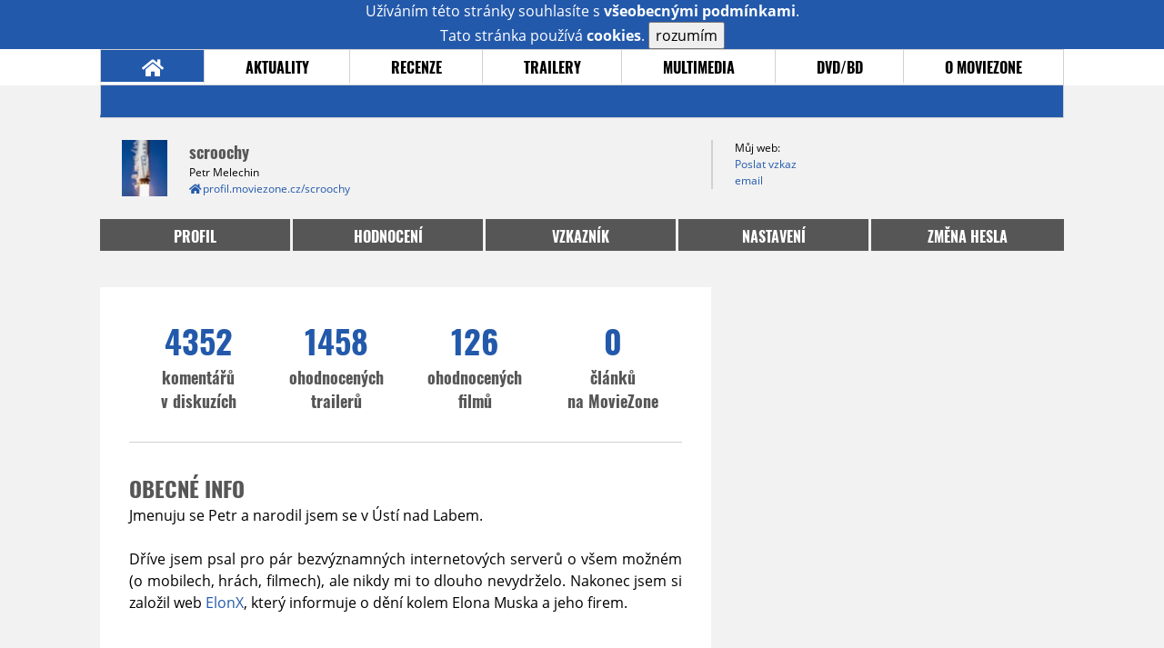

--- FILE ---
content_type: text/html; charset=utf-8
request_url: https://www.google.com/recaptcha/api2/anchor?ar=1&k=6LeTTg0UAAAAAD2KhSyAiHV97XbNn1Y36jgwipKG&co=aHR0cHM6Ly9wcm9maWwubW92aWV6b25lLmN6OjQ0Mw..&hl=en&v=PoyoqOPhxBO7pBk68S4YbpHZ&size=normal&anchor-ms=20000&execute-ms=30000&cb=w4s8en9klbr9
body_size: 49438
content:
<!DOCTYPE HTML><html dir="ltr" lang="en"><head><meta http-equiv="Content-Type" content="text/html; charset=UTF-8">
<meta http-equiv="X-UA-Compatible" content="IE=edge">
<title>reCAPTCHA</title>
<style type="text/css">
/* cyrillic-ext */
@font-face {
  font-family: 'Roboto';
  font-style: normal;
  font-weight: 400;
  font-stretch: 100%;
  src: url(//fonts.gstatic.com/s/roboto/v48/KFO7CnqEu92Fr1ME7kSn66aGLdTylUAMa3GUBHMdazTgWw.woff2) format('woff2');
  unicode-range: U+0460-052F, U+1C80-1C8A, U+20B4, U+2DE0-2DFF, U+A640-A69F, U+FE2E-FE2F;
}
/* cyrillic */
@font-face {
  font-family: 'Roboto';
  font-style: normal;
  font-weight: 400;
  font-stretch: 100%;
  src: url(//fonts.gstatic.com/s/roboto/v48/KFO7CnqEu92Fr1ME7kSn66aGLdTylUAMa3iUBHMdazTgWw.woff2) format('woff2');
  unicode-range: U+0301, U+0400-045F, U+0490-0491, U+04B0-04B1, U+2116;
}
/* greek-ext */
@font-face {
  font-family: 'Roboto';
  font-style: normal;
  font-weight: 400;
  font-stretch: 100%;
  src: url(//fonts.gstatic.com/s/roboto/v48/KFO7CnqEu92Fr1ME7kSn66aGLdTylUAMa3CUBHMdazTgWw.woff2) format('woff2');
  unicode-range: U+1F00-1FFF;
}
/* greek */
@font-face {
  font-family: 'Roboto';
  font-style: normal;
  font-weight: 400;
  font-stretch: 100%;
  src: url(//fonts.gstatic.com/s/roboto/v48/KFO7CnqEu92Fr1ME7kSn66aGLdTylUAMa3-UBHMdazTgWw.woff2) format('woff2');
  unicode-range: U+0370-0377, U+037A-037F, U+0384-038A, U+038C, U+038E-03A1, U+03A3-03FF;
}
/* math */
@font-face {
  font-family: 'Roboto';
  font-style: normal;
  font-weight: 400;
  font-stretch: 100%;
  src: url(//fonts.gstatic.com/s/roboto/v48/KFO7CnqEu92Fr1ME7kSn66aGLdTylUAMawCUBHMdazTgWw.woff2) format('woff2');
  unicode-range: U+0302-0303, U+0305, U+0307-0308, U+0310, U+0312, U+0315, U+031A, U+0326-0327, U+032C, U+032F-0330, U+0332-0333, U+0338, U+033A, U+0346, U+034D, U+0391-03A1, U+03A3-03A9, U+03B1-03C9, U+03D1, U+03D5-03D6, U+03F0-03F1, U+03F4-03F5, U+2016-2017, U+2034-2038, U+203C, U+2040, U+2043, U+2047, U+2050, U+2057, U+205F, U+2070-2071, U+2074-208E, U+2090-209C, U+20D0-20DC, U+20E1, U+20E5-20EF, U+2100-2112, U+2114-2115, U+2117-2121, U+2123-214F, U+2190, U+2192, U+2194-21AE, U+21B0-21E5, U+21F1-21F2, U+21F4-2211, U+2213-2214, U+2216-22FF, U+2308-230B, U+2310, U+2319, U+231C-2321, U+2336-237A, U+237C, U+2395, U+239B-23B7, U+23D0, U+23DC-23E1, U+2474-2475, U+25AF, U+25B3, U+25B7, U+25BD, U+25C1, U+25CA, U+25CC, U+25FB, U+266D-266F, U+27C0-27FF, U+2900-2AFF, U+2B0E-2B11, U+2B30-2B4C, U+2BFE, U+3030, U+FF5B, U+FF5D, U+1D400-1D7FF, U+1EE00-1EEFF;
}
/* symbols */
@font-face {
  font-family: 'Roboto';
  font-style: normal;
  font-weight: 400;
  font-stretch: 100%;
  src: url(//fonts.gstatic.com/s/roboto/v48/KFO7CnqEu92Fr1ME7kSn66aGLdTylUAMaxKUBHMdazTgWw.woff2) format('woff2');
  unicode-range: U+0001-000C, U+000E-001F, U+007F-009F, U+20DD-20E0, U+20E2-20E4, U+2150-218F, U+2190, U+2192, U+2194-2199, U+21AF, U+21E6-21F0, U+21F3, U+2218-2219, U+2299, U+22C4-22C6, U+2300-243F, U+2440-244A, U+2460-24FF, U+25A0-27BF, U+2800-28FF, U+2921-2922, U+2981, U+29BF, U+29EB, U+2B00-2BFF, U+4DC0-4DFF, U+FFF9-FFFB, U+10140-1018E, U+10190-1019C, U+101A0, U+101D0-101FD, U+102E0-102FB, U+10E60-10E7E, U+1D2C0-1D2D3, U+1D2E0-1D37F, U+1F000-1F0FF, U+1F100-1F1AD, U+1F1E6-1F1FF, U+1F30D-1F30F, U+1F315, U+1F31C, U+1F31E, U+1F320-1F32C, U+1F336, U+1F378, U+1F37D, U+1F382, U+1F393-1F39F, U+1F3A7-1F3A8, U+1F3AC-1F3AF, U+1F3C2, U+1F3C4-1F3C6, U+1F3CA-1F3CE, U+1F3D4-1F3E0, U+1F3ED, U+1F3F1-1F3F3, U+1F3F5-1F3F7, U+1F408, U+1F415, U+1F41F, U+1F426, U+1F43F, U+1F441-1F442, U+1F444, U+1F446-1F449, U+1F44C-1F44E, U+1F453, U+1F46A, U+1F47D, U+1F4A3, U+1F4B0, U+1F4B3, U+1F4B9, U+1F4BB, U+1F4BF, U+1F4C8-1F4CB, U+1F4D6, U+1F4DA, U+1F4DF, U+1F4E3-1F4E6, U+1F4EA-1F4ED, U+1F4F7, U+1F4F9-1F4FB, U+1F4FD-1F4FE, U+1F503, U+1F507-1F50B, U+1F50D, U+1F512-1F513, U+1F53E-1F54A, U+1F54F-1F5FA, U+1F610, U+1F650-1F67F, U+1F687, U+1F68D, U+1F691, U+1F694, U+1F698, U+1F6AD, U+1F6B2, U+1F6B9-1F6BA, U+1F6BC, U+1F6C6-1F6CF, U+1F6D3-1F6D7, U+1F6E0-1F6EA, U+1F6F0-1F6F3, U+1F6F7-1F6FC, U+1F700-1F7FF, U+1F800-1F80B, U+1F810-1F847, U+1F850-1F859, U+1F860-1F887, U+1F890-1F8AD, U+1F8B0-1F8BB, U+1F8C0-1F8C1, U+1F900-1F90B, U+1F93B, U+1F946, U+1F984, U+1F996, U+1F9E9, U+1FA00-1FA6F, U+1FA70-1FA7C, U+1FA80-1FA89, U+1FA8F-1FAC6, U+1FACE-1FADC, U+1FADF-1FAE9, U+1FAF0-1FAF8, U+1FB00-1FBFF;
}
/* vietnamese */
@font-face {
  font-family: 'Roboto';
  font-style: normal;
  font-weight: 400;
  font-stretch: 100%;
  src: url(//fonts.gstatic.com/s/roboto/v48/KFO7CnqEu92Fr1ME7kSn66aGLdTylUAMa3OUBHMdazTgWw.woff2) format('woff2');
  unicode-range: U+0102-0103, U+0110-0111, U+0128-0129, U+0168-0169, U+01A0-01A1, U+01AF-01B0, U+0300-0301, U+0303-0304, U+0308-0309, U+0323, U+0329, U+1EA0-1EF9, U+20AB;
}
/* latin-ext */
@font-face {
  font-family: 'Roboto';
  font-style: normal;
  font-weight: 400;
  font-stretch: 100%;
  src: url(//fonts.gstatic.com/s/roboto/v48/KFO7CnqEu92Fr1ME7kSn66aGLdTylUAMa3KUBHMdazTgWw.woff2) format('woff2');
  unicode-range: U+0100-02BA, U+02BD-02C5, U+02C7-02CC, U+02CE-02D7, U+02DD-02FF, U+0304, U+0308, U+0329, U+1D00-1DBF, U+1E00-1E9F, U+1EF2-1EFF, U+2020, U+20A0-20AB, U+20AD-20C0, U+2113, U+2C60-2C7F, U+A720-A7FF;
}
/* latin */
@font-face {
  font-family: 'Roboto';
  font-style: normal;
  font-weight: 400;
  font-stretch: 100%;
  src: url(//fonts.gstatic.com/s/roboto/v48/KFO7CnqEu92Fr1ME7kSn66aGLdTylUAMa3yUBHMdazQ.woff2) format('woff2');
  unicode-range: U+0000-00FF, U+0131, U+0152-0153, U+02BB-02BC, U+02C6, U+02DA, U+02DC, U+0304, U+0308, U+0329, U+2000-206F, U+20AC, U+2122, U+2191, U+2193, U+2212, U+2215, U+FEFF, U+FFFD;
}
/* cyrillic-ext */
@font-face {
  font-family: 'Roboto';
  font-style: normal;
  font-weight: 500;
  font-stretch: 100%;
  src: url(//fonts.gstatic.com/s/roboto/v48/KFO7CnqEu92Fr1ME7kSn66aGLdTylUAMa3GUBHMdazTgWw.woff2) format('woff2');
  unicode-range: U+0460-052F, U+1C80-1C8A, U+20B4, U+2DE0-2DFF, U+A640-A69F, U+FE2E-FE2F;
}
/* cyrillic */
@font-face {
  font-family: 'Roboto';
  font-style: normal;
  font-weight: 500;
  font-stretch: 100%;
  src: url(//fonts.gstatic.com/s/roboto/v48/KFO7CnqEu92Fr1ME7kSn66aGLdTylUAMa3iUBHMdazTgWw.woff2) format('woff2');
  unicode-range: U+0301, U+0400-045F, U+0490-0491, U+04B0-04B1, U+2116;
}
/* greek-ext */
@font-face {
  font-family: 'Roboto';
  font-style: normal;
  font-weight: 500;
  font-stretch: 100%;
  src: url(//fonts.gstatic.com/s/roboto/v48/KFO7CnqEu92Fr1ME7kSn66aGLdTylUAMa3CUBHMdazTgWw.woff2) format('woff2');
  unicode-range: U+1F00-1FFF;
}
/* greek */
@font-face {
  font-family: 'Roboto';
  font-style: normal;
  font-weight: 500;
  font-stretch: 100%;
  src: url(//fonts.gstatic.com/s/roboto/v48/KFO7CnqEu92Fr1ME7kSn66aGLdTylUAMa3-UBHMdazTgWw.woff2) format('woff2');
  unicode-range: U+0370-0377, U+037A-037F, U+0384-038A, U+038C, U+038E-03A1, U+03A3-03FF;
}
/* math */
@font-face {
  font-family: 'Roboto';
  font-style: normal;
  font-weight: 500;
  font-stretch: 100%;
  src: url(//fonts.gstatic.com/s/roboto/v48/KFO7CnqEu92Fr1ME7kSn66aGLdTylUAMawCUBHMdazTgWw.woff2) format('woff2');
  unicode-range: U+0302-0303, U+0305, U+0307-0308, U+0310, U+0312, U+0315, U+031A, U+0326-0327, U+032C, U+032F-0330, U+0332-0333, U+0338, U+033A, U+0346, U+034D, U+0391-03A1, U+03A3-03A9, U+03B1-03C9, U+03D1, U+03D5-03D6, U+03F0-03F1, U+03F4-03F5, U+2016-2017, U+2034-2038, U+203C, U+2040, U+2043, U+2047, U+2050, U+2057, U+205F, U+2070-2071, U+2074-208E, U+2090-209C, U+20D0-20DC, U+20E1, U+20E5-20EF, U+2100-2112, U+2114-2115, U+2117-2121, U+2123-214F, U+2190, U+2192, U+2194-21AE, U+21B0-21E5, U+21F1-21F2, U+21F4-2211, U+2213-2214, U+2216-22FF, U+2308-230B, U+2310, U+2319, U+231C-2321, U+2336-237A, U+237C, U+2395, U+239B-23B7, U+23D0, U+23DC-23E1, U+2474-2475, U+25AF, U+25B3, U+25B7, U+25BD, U+25C1, U+25CA, U+25CC, U+25FB, U+266D-266F, U+27C0-27FF, U+2900-2AFF, U+2B0E-2B11, U+2B30-2B4C, U+2BFE, U+3030, U+FF5B, U+FF5D, U+1D400-1D7FF, U+1EE00-1EEFF;
}
/* symbols */
@font-face {
  font-family: 'Roboto';
  font-style: normal;
  font-weight: 500;
  font-stretch: 100%;
  src: url(//fonts.gstatic.com/s/roboto/v48/KFO7CnqEu92Fr1ME7kSn66aGLdTylUAMaxKUBHMdazTgWw.woff2) format('woff2');
  unicode-range: U+0001-000C, U+000E-001F, U+007F-009F, U+20DD-20E0, U+20E2-20E4, U+2150-218F, U+2190, U+2192, U+2194-2199, U+21AF, U+21E6-21F0, U+21F3, U+2218-2219, U+2299, U+22C4-22C6, U+2300-243F, U+2440-244A, U+2460-24FF, U+25A0-27BF, U+2800-28FF, U+2921-2922, U+2981, U+29BF, U+29EB, U+2B00-2BFF, U+4DC0-4DFF, U+FFF9-FFFB, U+10140-1018E, U+10190-1019C, U+101A0, U+101D0-101FD, U+102E0-102FB, U+10E60-10E7E, U+1D2C0-1D2D3, U+1D2E0-1D37F, U+1F000-1F0FF, U+1F100-1F1AD, U+1F1E6-1F1FF, U+1F30D-1F30F, U+1F315, U+1F31C, U+1F31E, U+1F320-1F32C, U+1F336, U+1F378, U+1F37D, U+1F382, U+1F393-1F39F, U+1F3A7-1F3A8, U+1F3AC-1F3AF, U+1F3C2, U+1F3C4-1F3C6, U+1F3CA-1F3CE, U+1F3D4-1F3E0, U+1F3ED, U+1F3F1-1F3F3, U+1F3F5-1F3F7, U+1F408, U+1F415, U+1F41F, U+1F426, U+1F43F, U+1F441-1F442, U+1F444, U+1F446-1F449, U+1F44C-1F44E, U+1F453, U+1F46A, U+1F47D, U+1F4A3, U+1F4B0, U+1F4B3, U+1F4B9, U+1F4BB, U+1F4BF, U+1F4C8-1F4CB, U+1F4D6, U+1F4DA, U+1F4DF, U+1F4E3-1F4E6, U+1F4EA-1F4ED, U+1F4F7, U+1F4F9-1F4FB, U+1F4FD-1F4FE, U+1F503, U+1F507-1F50B, U+1F50D, U+1F512-1F513, U+1F53E-1F54A, U+1F54F-1F5FA, U+1F610, U+1F650-1F67F, U+1F687, U+1F68D, U+1F691, U+1F694, U+1F698, U+1F6AD, U+1F6B2, U+1F6B9-1F6BA, U+1F6BC, U+1F6C6-1F6CF, U+1F6D3-1F6D7, U+1F6E0-1F6EA, U+1F6F0-1F6F3, U+1F6F7-1F6FC, U+1F700-1F7FF, U+1F800-1F80B, U+1F810-1F847, U+1F850-1F859, U+1F860-1F887, U+1F890-1F8AD, U+1F8B0-1F8BB, U+1F8C0-1F8C1, U+1F900-1F90B, U+1F93B, U+1F946, U+1F984, U+1F996, U+1F9E9, U+1FA00-1FA6F, U+1FA70-1FA7C, U+1FA80-1FA89, U+1FA8F-1FAC6, U+1FACE-1FADC, U+1FADF-1FAE9, U+1FAF0-1FAF8, U+1FB00-1FBFF;
}
/* vietnamese */
@font-face {
  font-family: 'Roboto';
  font-style: normal;
  font-weight: 500;
  font-stretch: 100%;
  src: url(//fonts.gstatic.com/s/roboto/v48/KFO7CnqEu92Fr1ME7kSn66aGLdTylUAMa3OUBHMdazTgWw.woff2) format('woff2');
  unicode-range: U+0102-0103, U+0110-0111, U+0128-0129, U+0168-0169, U+01A0-01A1, U+01AF-01B0, U+0300-0301, U+0303-0304, U+0308-0309, U+0323, U+0329, U+1EA0-1EF9, U+20AB;
}
/* latin-ext */
@font-face {
  font-family: 'Roboto';
  font-style: normal;
  font-weight: 500;
  font-stretch: 100%;
  src: url(//fonts.gstatic.com/s/roboto/v48/KFO7CnqEu92Fr1ME7kSn66aGLdTylUAMa3KUBHMdazTgWw.woff2) format('woff2');
  unicode-range: U+0100-02BA, U+02BD-02C5, U+02C7-02CC, U+02CE-02D7, U+02DD-02FF, U+0304, U+0308, U+0329, U+1D00-1DBF, U+1E00-1E9F, U+1EF2-1EFF, U+2020, U+20A0-20AB, U+20AD-20C0, U+2113, U+2C60-2C7F, U+A720-A7FF;
}
/* latin */
@font-face {
  font-family: 'Roboto';
  font-style: normal;
  font-weight: 500;
  font-stretch: 100%;
  src: url(//fonts.gstatic.com/s/roboto/v48/KFO7CnqEu92Fr1ME7kSn66aGLdTylUAMa3yUBHMdazQ.woff2) format('woff2');
  unicode-range: U+0000-00FF, U+0131, U+0152-0153, U+02BB-02BC, U+02C6, U+02DA, U+02DC, U+0304, U+0308, U+0329, U+2000-206F, U+20AC, U+2122, U+2191, U+2193, U+2212, U+2215, U+FEFF, U+FFFD;
}
/* cyrillic-ext */
@font-face {
  font-family: 'Roboto';
  font-style: normal;
  font-weight: 900;
  font-stretch: 100%;
  src: url(//fonts.gstatic.com/s/roboto/v48/KFO7CnqEu92Fr1ME7kSn66aGLdTylUAMa3GUBHMdazTgWw.woff2) format('woff2');
  unicode-range: U+0460-052F, U+1C80-1C8A, U+20B4, U+2DE0-2DFF, U+A640-A69F, U+FE2E-FE2F;
}
/* cyrillic */
@font-face {
  font-family: 'Roboto';
  font-style: normal;
  font-weight: 900;
  font-stretch: 100%;
  src: url(//fonts.gstatic.com/s/roboto/v48/KFO7CnqEu92Fr1ME7kSn66aGLdTylUAMa3iUBHMdazTgWw.woff2) format('woff2');
  unicode-range: U+0301, U+0400-045F, U+0490-0491, U+04B0-04B1, U+2116;
}
/* greek-ext */
@font-face {
  font-family: 'Roboto';
  font-style: normal;
  font-weight: 900;
  font-stretch: 100%;
  src: url(//fonts.gstatic.com/s/roboto/v48/KFO7CnqEu92Fr1ME7kSn66aGLdTylUAMa3CUBHMdazTgWw.woff2) format('woff2');
  unicode-range: U+1F00-1FFF;
}
/* greek */
@font-face {
  font-family: 'Roboto';
  font-style: normal;
  font-weight: 900;
  font-stretch: 100%;
  src: url(//fonts.gstatic.com/s/roboto/v48/KFO7CnqEu92Fr1ME7kSn66aGLdTylUAMa3-UBHMdazTgWw.woff2) format('woff2');
  unicode-range: U+0370-0377, U+037A-037F, U+0384-038A, U+038C, U+038E-03A1, U+03A3-03FF;
}
/* math */
@font-face {
  font-family: 'Roboto';
  font-style: normal;
  font-weight: 900;
  font-stretch: 100%;
  src: url(//fonts.gstatic.com/s/roboto/v48/KFO7CnqEu92Fr1ME7kSn66aGLdTylUAMawCUBHMdazTgWw.woff2) format('woff2');
  unicode-range: U+0302-0303, U+0305, U+0307-0308, U+0310, U+0312, U+0315, U+031A, U+0326-0327, U+032C, U+032F-0330, U+0332-0333, U+0338, U+033A, U+0346, U+034D, U+0391-03A1, U+03A3-03A9, U+03B1-03C9, U+03D1, U+03D5-03D6, U+03F0-03F1, U+03F4-03F5, U+2016-2017, U+2034-2038, U+203C, U+2040, U+2043, U+2047, U+2050, U+2057, U+205F, U+2070-2071, U+2074-208E, U+2090-209C, U+20D0-20DC, U+20E1, U+20E5-20EF, U+2100-2112, U+2114-2115, U+2117-2121, U+2123-214F, U+2190, U+2192, U+2194-21AE, U+21B0-21E5, U+21F1-21F2, U+21F4-2211, U+2213-2214, U+2216-22FF, U+2308-230B, U+2310, U+2319, U+231C-2321, U+2336-237A, U+237C, U+2395, U+239B-23B7, U+23D0, U+23DC-23E1, U+2474-2475, U+25AF, U+25B3, U+25B7, U+25BD, U+25C1, U+25CA, U+25CC, U+25FB, U+266D-266F, U+27C0-27FF, U+2900-2AFF, U+2B0E-2B11, U+2B30-2B4C, U+2BFE, U+3030, U+FF5B, U+FF5D, U+1D400-1D7FF, U+1EE00-1EEFF;
}
/* symbols */
@font-face {
  font-family: 'Roboto';
  font-style: normal;
  font-weight: 900;
  font-stretch: 100%;
  src: url(//fonts.gstatic.com/s/roboto/v48/KFO7CnqEu92Fr1ME7kSn66aGLdTylUAMaxKUBHMdazTgWw.woff2) format('woff2');
  unicode-range: U+0001-000C, U+000E-001F, U+007F-009F, U+20DD-20E0, U+20E2-20E4, U+2150-218F, U+2190, U+2192, U+2194-2199, U+21AF, U+21E6-21F0, U+21F3, U+2218-2219, U+2299, U+22C4-22C6, U+2300-243F, U+2440-244A, U+2460-24FF, U+25A0-27BF, U+2800-28FF, U+2921-2922, U+2981, U+29BF, U+29EB, U+2B00-2BFF, U+4DC0-4DFF, U+FFF9-FFFB, U+10140-1018E, U+10190-1019C, U+101A0, U+101D0-101FD, U+102E0-102FB, U+10E60-10E7E, U+1D2C0-1D2D3, U+1D2E0-1D37F, U+1F000-1F0FF, U+1F100-1F1AD, U+1F1E6-1F1FF, U+1F30D-1F30F, U+1F315, U+1F31C, U+1F31E, U+1F320-1F32C, U+1F336, U+1F378, U+1F37D, U+1F382, U+1F393-1F39F, U+1F3A7-1F3A8, U+1F3AC-1F3AF, U+1F3C2, U+1F3C4-1F3C6, U+1F3CA-1F3CE, U+1F3D4-1F3E0, U+1F3ED, U+1F3F1-1F3F3, U+1F3F5-1F3F7, U+1F408, U+1F415, U+1F41F, U+1F426, U+1F43F, U+1F441-1F442, U+1F444, U+1F446-1F449, U+1F44C-1F44E, U+1F453, U+1F46A, U+1F47D, U+1F4A3, U+1F4B0, U+1F4B3, U+1F4B9, U+1F4BB, U+1F4BF, U+1F4C8-1F4CB, U+1F4D6, U+1F4DA, U+1F4DF, U+1F4E3-1F4E6, U+1F4EA-1F4ED, U+1F4F7, U+1F4F9-1F4FB, U+1F4FD-1F4FE, U+1F503, U+1F507-1F50B, U+1F50D, U+1F512-1F513, U+1F53E-1F54A, U+1F54F-1F5FA, U+1F610, U+1F650-1F67F, U+1F687, U+1F68D, U+1F691, U+1F694, U+1F698, U+1F6AD, U+1F6B2, U+1F6B9-1F6BA, U+1F6BC, U+1F6C6-1F6CF, U+1F6D3-1F6D7, U+1F6E0-1F6EA, U+1F6F0-1F6F3, U+1F6F7-1F6FC, U+1F700-1F7FF, U+1F800-1F80B, U+1F810-1F847, U+1F850-1F859, U+1F860-1F887, U+1F890-1F8AD, U+1F8B0-1F8BB, U+1F8C0-1F8C1, U+1F900-1F90B, U+1F93B, U+1F946, U+1F984, U+1F996, U+1F9E9, U+1FA00-1FA6F, U+1FA70-1FA7C, U+1FA80-1FA89, U+1FA8F-1FAC6, U+1FACE-1FADC, U+1FADF-1FAE9, U+1FAF0-1FAF8, U+1FB00-1FBFF;
}
/* vietnamese */
@font-face {
  font-family: 'Roboto';
  font-style: normal;
  font-weight: 900;
  font-stretch: 100%;
  src: url(//fonts.gstatic.com/s/roboto/v48/KFO7CnqEu92Fr1ME7kSn66aGLdTylUAMa3OUBHMdazTgWw.woff2) format('woff2');
  unicode-range: U+0102-0103, U+0110-0111, U+0128-0129, U+0168-0169, U+01A0-01A1, U+01AF-01B0, U+0300-0301, U+0303-0304, U+0308-0309, U+0323, U+0329, U+1EA0-1EF9, U+20AB;
}
/* latin-ext */
@font-face {
  font-family: 'Roboto';
  font-style: normal;
  font-weight: 900;
  font-stretch: 100%;
  src: url(//fonts.gstatic.com/s/roboto/v48/KFO7CnqEu92Fr1ME7kSn66aGLdTylUAMa3KUBHMdazTgWw.woff2) format('woff2');
  unicode-range: U+0100-02BA, U+02BD-02C5, U+02C7-02CC, U+02CE-02D7, U+02DD-02FF, U+0304, U+0308, U+0329, U+1D00-1DBF, U+1E00-1E9F, U+1EF2-1EFF, U+2020, U+20A0-20AB, U+20AD-20C0, U+2113, U+2C60-2C7F, U+A720-A7FF;
}
/* latin */
@font-face {
  font-family: 'Roboto';
  font-style: normal;
  font-weight: 900;
  font-stretch: 100%;
  src: url(//fonts.gstatic.com/s/roboto/v48/KFO7CnqEu92Fr1ME7kSn66aGLdTylUAMa3yUBHMdazQ.woff2) format('woff2');
  unicode-range: U+0000-00FF, U+0131, U+0152-0153, U+02BB-02BC, U+02C6, U+02DA, U+02DC, U+0304, U+0308, U+0329, U+2000-206F, U+20AC, U+2122, U+2191, U+2193, U+2212, U+2215, U+FEFF, U+FFFD;
}

</style>
<link rel="stylesheet" type="text/css" href="https://www.gstatic.com/recaptcha/releases/PoyoqOPhxBO7pBk68S4YbpHZ/styles__ltr.css">
<script nonce="FZK8efwdF7fQ6x3UpaJUmw" type="text/javascript">window['__recaptcha_api'] = 'https://www.google.com/recaptcha/api2/';</script>
<script type="text/javascript" src="https://www.gstatic.com/recaptcha/releases/PoyoqOPhxBO7pBk68S4YbpHZ/recaptcha__en.js" nonce="FZK8efwdF7fQ6x3UpaJUmw">
      
    </script></head>
<body><div id="rc-anchor-alert" class="rc-anchor-alert"></div>
<input type="hidden" id="recaptcha-token" value="[base64]">
<script type="text/javascript" nonce="FZK8efwdF7fQ6x3UpaJUmw">
      recaptcha.anchor.Main.init("[\x22ainput\x22,[\x22bgdata\x22,\x22\x22,\[base64]/[base64]/[base64]/bmV3IHJbeF0oY1swXSk6RT09Mj9uZXcgclt4XShjWzBdLGNbMV0pOkU9PTM/bmV3IHJbeF0oY1swXSxjWzFdLGNbMl0pOkU9PTQ/[base64]/[base64]/[base64]/[base64]/[base64]/[base64]/[base64]/[base64]\x22,\[base64]\x22,\x22FcKrPi9sP3jDlm7CpBwQw5TDgMK0wqZ+bx7Ci2xMCsKZw73CsSzCr0XChMKZfsKPwp4BEMKRE2xbw5thHsOLDB16wr3DhVAucEFYw6/Drn8wwpw1w4AeZFIresK/w7VZw6lyXcKhw5gBOMKeKMKjOAjDvsOCaTBcw7nCjcOAbh8OCiLDqcOjw4x1FTwdw5QOwqbDi8Kha8Oww5UPw5XDh33DicK3wpLDnsOvRMOJU8Otw5zDisKDYsKlZMKgwrrDnDDDg2fCs0JtKTfDqcOjwqfDjjrCv8O9wpJSw5jCl1IOw7/DuhcxcsKBY3LDiFTDjy3DqDjCi8Kqw7wwXcKlWsOMDcKlBsO/wpvCgsKzw7haw5hfw5B4Xm/DhnLDlsKEY8OCw4k0w4DDuV7Ds8OWHGELOsOUO8KJJXLCoMOhJSQPBcO7woBeNnHDnFlzwpcEe8KNAGonw47Du0/DhsOzwo12H8OdwoHCjHk2w5NMXsO1DALCkGTDoEEFTRbCqsOQw7fDkiAMVEsOMcKGwoA1wrtKw4fDtmUFNx/CgjvDnMKOSyHDkMOzwrYNw4YRwoYVwr1cUMKkenJTQcOYwrTCvVQMw7/[base64]/CrMK6F8O+PcOOw7oIwrbChcOKecOFX8O/dMKWVhTCqxlHw7jDosKiw5/DvCTCjcOcw7FxAn7Dtm1/w5hFeFfCohzDucO2aV5sW8KFHcKawp/Dm0Bhw7zCpBzDogzDuMOwwp0iVXPCq8K6YCptwqQCwrIuw73Ck8KFSgpAwoLCvsK8w4gmUXLDp8ONw47ClUlXw5XDgcKMEQRhSsOfCMOhw6DDkC3DhsOewp/Ct8OTFcOiW8K1PsOww5nCp3DDjnJUwp/CrFpEEgluwrAYaXMpwpXCtlbDucKbDcOPe8OhY8OTwqXCm8KaesO/wp7CtMOMaMOVw7DDgMKLByrDkSXDhUPDlxpIZhUUwoLDhzPCtMOGw6DCr8Olwp5hKsKDwr5cDzh5wo1pw5RzwrrDh1QdwojCixkzNcOnwp7Ck8KZcVzCtMOGMMOKJ8KJKBkAVnPCosKVfcKcwop/w5/Cig0GwrQtw53CrMKxEkhgURw7wpXDsgPCk03CmlfDqcOyJsKRwrfDhj3DlsKzaDbDpzZYw7I3f8Kywr3Dp8OPJ8OJwqHCqcK9UCXCi1HCjyXCjEPDmFYFw7Y6a8OGXcKqw5AoVMKMwrDDo8Kzw649EnrDgMO1IFFJdMOfTsOYVhjCmXLCksO5w5g/G3jCgTNiwoAyBMOua3JPwpfChMOhCsKRwp3CuQtDOcO0VCkKb8KIagjDtsKvX0LDvMKzwodoRMK+w4bDmsOZMWM5eH3CmWYtXMKYWALCvMOhwovCoMO2OMKBw6tLSsKxfsKVZ10VIw/DthV5w48HwrTDssO2HMO0fMOVcVJWXkDCjXE/woTCj1HDmx9fXR49w7tAW8Ktw417TDbCo8OmScKGRsO4NMKoal5oaALDi3zDkcOwSMKSS8OCw7XCkTvCu8KybQc8NU7Cr8KNWTYvI3IcFcK6w7/DvynCqjXDqxgYwpghwovCnQvCvGgHcMODw4DDhnPCr8KxGwvCsRs1wo7DjsOVwqF2wrg+BsOGwo7Dq8OHEldlXgXDgQg/[base64]/Dln4FwpjDvwgmKsKmEMOrw5PChMKjwofDs8OCwrIJTcKywqTCg8K4AcK0w6Q1K8Oiw4jCl8KTcMKJSlLDihnDisOxwpZ2dEUdQMKQw4fCmcK0wrJTw6MNw7gwwq1gwoYUw6RECMKlBX08wqzCpsO7woTCusKoUx8zw43ClcORw6BPXiTCl8OIw6E/XMKmUwdXH8KPJShuw4t8McO/FyJUTcKMwpVGAMK1RhbDrWobw6Mhw4XDksOlw53CvHbCssOLG8K/wr/[base64]/DinxbwoLCgj0XCUgsDMKrVsKKa1Vuw5vCsGRxw7zCqD54DcK3VSfDpcOIwrE8wqZ7wpkPw63CsMK6wo/DjmbCpWRvw5t3SsOobWTDkcOyGcOUITDDnRkWw7vCuXLCp8OWw4DCmHFqNDHDrsKEw65jVsKJwqF8wqvDmRTDpz4mw68ww70pwo7Doy98w7MWCMKPejIeVyLDgcOUZwbCh8Oswp9jw49Vw5fCtsOzw4YULsKIw7EcJDzDg8KCw4ALwq8bcMO2wqlXDsKhwr/CgD7DhFLCqsKcwoZ0fCoZw4hlAsKKeSFewqwcSMOwwoDCrnM4O8KcT8OpJcKhF8KpFQjDlgfClsKLd8O+LklowoNkf3rDi8KSwpwIUcKgCsKpw7nDhCPCiEzDhwRxIMKiFsK2woDDomDCkQRRVSnDnjllw6FWw7Fyw6bCtmbDlcODNmPDjcOQwqsbJ8K0wq/DoWfCrsKJw6UMw4tdUcKvBcOeGcKbX8KtOMOdbU/CnGTCqMOXw4rDgyjCixMfw4pULnrDhcOyw5LDr8OkMVDDvgDCn8Kbwr3Dvyw0ccK0w44Lw5rDmn/Dm8OQw79Jw60hbTrDqD0bDGHCn8OGYcOCNsK0wrbDgD4gVcOCwqYPwrvCu147IcOIwqwCw5DCgMKGw5UEwrcHPAt8wp0BGjfCm8KdwqA4w6/[base64]/SHgvMCXCvsK8cRvDkRtoUcOHOcOIwqk4w4TDssOdMlxEacKeYMKOZ8K1w40wwpfDlcOmIsKZEMOnw5tOeSUuw7U2wrd3d2RWLVXCksO9cHTDkMOlwqDCrzvCpcKuwqHDmUoPDhZ0w4DDt8OcTlc6w5ptCg4aJyPDlg0CwozCmsO1B2IAanRLw47ChxPDgj7CgsKQw4/DmDBKwp9AwoIcI8OPw7bDmzlNwqUqCkFOw50iCcOleUzCvCIRw4kzw4TCl1pqPytKwrctVsOWJnlTDcKUe8KzNE9ww6PCv8KVwrRxPkHCjCPCpkTDgQhlFCrCpSzCoMKjJcKEwo0xT3I/wpA4HyzCtnxkQRBTAxtWWA0UwpoUw4Auw5JdN8KzCsOyfUrCqQtcMCrCrcKowq7Dk8OOwrh9eMOpRhzCsGPDsh94wqxtdcO9ewZqw4Amwp7CrsO9wpkIbE4/w78AQ2PDlcKGWSsyV1l/[base64]/TR/[base64]/CocK0asO7w4pYw4xCcjMwZzTDqQYbNcOsNWrCh8KUP8KNcgsTNcO+U8Ofw5/[base64]/CpcOAwrrCi8OsfAJ6w6jDusOlwoskw47Cg8Ozw5fClcKRDg7DlxTCq0XDgXDClcKLImjDmFUERcOaw5g3bcOJXMOOw7ASw5fDjQfDlBlmwrTCgcODw64wVsKwGTMdIsKTLl3CpRzDn8OQbxksVcKvYzMswo1MUm/[base64]/Cp8KKaV7Cu8O8QRBpJHw/w7XCpsKEeMKxGRnCnMOOESVpVD4Hw40bV8KpwoPDm8O7wq1jecOcCHM+wrvCqgl1dsK9wo/CqncmEhVIw7fCm8OWLMOBwqnCv1EnRsK9G2jCsGbClEBewrUtEcOzf8OAw6bCvxzCnlcGIcOKwq5lZsOkw4vDpcOWwoI4MFshwqXCgsOkZgZaSB/Ct04iasOFdsKgCn9Ww6jDkw/Do8KqVcOKQcO9GcORSMKMBcOCwpFzw4tBDhDDiAUzEXfDnXbDqxMRw5I2EyBFYxc8CAjCtsKoSsOfMsKew4HDpyrCpCHDgcKewonDm3l7w4/Cg8OAw7cBPMKYasOKwp3ChR/CiCXDsSoGTMKRS1jDjxxTRsKywrM+w45Ha8KSWTUyw77CnTtnSxwFwpnDrsKiJS3CpsOCwpzDmcOgw4UECX5uworDpsKWw4ZdZcKjw4jDr8OeB8KLw6rCs8Kewo/CtQ8WHMKlwpR5w4ZKMMKHwovCm8KEEx3CncODWjjDncOxHhHDmMKmwpXCiCvDnwPCkcKUwppiw7/DgMOtA0LCiWrCiH/DgsOUwqTDtQjDoE8Tw7s2AMOQQMOgw4DDtCbCtxLCsmDDsShxB108wr0ZwqPCuS83EcOLcsKEw7hvUGg/wpYiKyXDnQjCocOnwrrDhcKSwowkwrJyw7JzeMOEwrQPwpTDsMOTw7ZfwqjDp8KZA8Kkd8OrUcK3L2wnw68Rw6dIYMKDwoUdAR7DisOmY8KjIw/DmMOpwoLDo33DrsOyw75Owo8yw4F1w4HClyhmEMK/WRp6BMK5wqFWPUdYwq7Dmi7DlGdpw6zCh2vCt33CqEtYw7wiwrrDjEZPJE7CinTCg8KRw4FjwrlFFsKrw6zDu1PDo8O1wq9zw5TCicOHw5/[base64]/CjMK1GXo6w4HCp8KCLcK1acKEwo/DhcOMw4xfFFAUVcKvQD9BYnhpwrjDrcKtXE40Q2FiMcKAwohlw4FZw7M4wog9wrDCnGAoEcOgw7QLAMOOworDmi5sw4bDr1TCjsKULWbCscOxDxghw65Ww71Sw5NYc8K0fcK9A3/Ct8KjP8K8WAg5esK2w7U3w5kAN8OPQ3Q7wrHCgGkgJcK8MVnDun3DusKlw5nCm3sHQMKYB8K/BCrDhcOQFSvCucOZc03CjMK1YVTDlcOGBwnCsC/DuyPCvAnDsUjDqiVrwrnDr8O6D8KEwqcOwrBCw4XCkcK1JyZcDXIDwq7DmcK/w40ewqrCunrChD0FX3fDgMKWAzzDh8KLWx7Dj8K4UV3ChTrDrMO4ECPCmTTCtMK9woV7fcOWHGJaw7hLwrXCpsKww4k0PCM3w5nDisKGOsOXwrbDocO3w6lbwqkRFThMPQ3DosK0cWrDr8O4wobCmkrCuw7Cu8KKD8Kfw5Z9wqXCr1NIMRxXw4/[base64]/DiMKcw58kw7/DogzCt8KIwqIvCA9XOg1WwqLDtsKBd8OzRMOzZTHCjSrDucKjw44wwr4GIcOxaRVFwqPCqMKMQVBqcSHCh8K7MWTDv2hAZMK6MsKkfEENwo/[base64]/fRTCoWwaVgVKRsK9csKZWjTCuyp1w7IMJwHDicKXw6vCocOML1AEw7TDvWcTSSXCiMKewqrCs8Oiw4PCm8KTw4XDscKhw4dSRkfCjMK8MlUsN8Oiw6ZEw43DuMOLw5TDiWPDpsKEwrjCmcKvwp1RZMKuJF/[base64]/w71SEcOcw7dywqzDn2fDnk8/w5HDgcK+w5jCocOUL8Orw5HDisOkwrsvUsOpLGptw6vCisKXwrrClkohPhUZFsKcIWrCrcKMWQzDi8KSw4XCosK8w4rCi8OQVcOsw5bDk8O8Y8KXDsKAwpEgIFXCrUVldcKqw4LDjsKsRcOmfMO/w4sSJW/CgibDlApoAFIsbTRuYgFUwplEw440wqTDl8K/[base64]/ChRTCty7Co8O/fyfDjDJBw6nCgCY9w4XDpcKZw5jDghLDvMOWw5IDwpTDrn7CmMKQci0iw4XDjhjDv8KGJcKLI8OFDw/[base64]/[base64]/[base64]/SsOWAkrDicK0C8KFw5NnaBzCisOowrssJcKHwqXDv0U5RMO8J8KOw6TCtsOIIQfCtMOpF8Kgw5zCjQHClhzCrMOjC19FwpXDmMORO347w7k2wpw/T8KZwp8TGMOSwpbDjwXDmlMhBcOZw6nDqREUw5LDpDp0w659w6Arw6MGKF3DmRzCnl3DgsO0ZMOqIcKvw4HCkMKNwqQ6wpTDqcKnFMOQwph6w5hTbRQqIl4Uw4DCgcKeLD/DuMKgdcO0DMKkJ07CocK/wrbDkTMQVzPCk8KNZcOCw5AWeDrDg3xNwqfDvQ7CgHfDs8OEb8OhEQHDlyXCqiPCksOqw6DClMOjwojDgRwxwpfDjsKbJ8OFw40LeMK7cMKQw6gfHMKzw7lqYsKnw47CmzkuJALDtcK0ZRlUwqlxw6fChcKzE8KqwrhVw4LCkMOEFV85CMK/J8OmwpnCq37CqMKMw4zCksOVIcOGwq7DscKbNy/CiMKUBcKQwokuLzkHGMO3w7B/[base64]/X8KNXWTDq8OtKSU0dMKlJXTCkMObFMOeasK6wrN/aRnDr8KMAMOLCcOAwqvDtsKswq7DunXDh3wwFMOWSWXDlcKZwrY0wqbCr8K7wprCkRIjw6IZw6DChlTDizl7RS1OOcOgw4LDm8OfPcKWIMOUTcOKcAB5XDxLLsKpwqlJZSPDjMKCwpvDpVlhwrTCvE9lKsKmXhHDlMKQw7/Dg8OhUiQ5EMKIUSXCuRAGw43CoMKUDcOyw4/DrwnCkE/DoE/DvDzCt8K4w5fDtcKiw54Lwq3DjQvDp8KdJwxbw4sDwqnDnsOpwrvCm8O6wrdhwr/[base64]/Dq8KER17DnBU6Q8KEwoXCnVfDu8Kgw4FoVAfCq8K2worDqm4Rw5TDsXjDvMK5w43DsgjCg1PDuMObw7kuGsOIDcOqw6ZLdA3Cl1UiN8OBwooow7rDuVnDixvDkcOewpPDjXnCjMKdw4XDtcKtQGUJJcKgwpPDscOMYnjDvlXCpMKLf1TCucKjSsOIwpLDgl/CjsObw4DCvTB+w6RFw5nDlcO5wq/CiXVTchbDhkfDg8KOJcKLeilIOwYaf8K1woV3woPCvGMhw7JJwpcSPxdzw74KRiDCtm/[base64]/CusOkEzRzW8O6EsKCcjB1csOMBR7CkcKDKhIDw4kqUG52wq7CqcOIw7jDrMOiXA8dw6E7w6k+wofDhis8w4MiwofDvsKITMKhw6/Dl1PChcOzYgQMXsOUw4rCuSRFOxvDuSLCrzVUw4zDv8KYZRTDmSgbJMOPworCrmTDpsOawqVjwqBgKUVwe35Mw5LCksKJwqlxGWLDuAfDvcOvw6LCjhzDt8OrBi7DpMKfAMKpG8KawpnCoQTCn8KWwp/CsB7DpsOew4TDt8Ofw5FDw6kJScOyTy3CsMKbwp/DkVTCvsOFw6PDiicFG8OYw7PDlg/CmH7CisKqMEnDo0fCuMO8aEjCsmwYZMKewqzDpQQicQjCjsKrw7sYc1Aywp7DjgrDj0NRUXBAw7TChC8Xe2ZLEQvCvl1aw5nDlFLChRHDksK+wprDiHo9wrVXb8Oxw5LDncOowozDm3UEw7dQwozDg8KdA10HwqHDmMOPwq7CtCrCt8OdGzR/wox+QT8ow4fDnxkxw6FCw5QLdsK8N3A6wrUFDcO/w5wxAMKSwo7Dg8O2woI5w57Cr8OtGcOGw7rDgMKRYcKIdMONwocKwqDCmg9hOXzCsj41CwTDuMKXwqnDsMOwwqzDhMOgwoPChkhsw5/Dr8KWw7fDngBUIcO2eyoEewXDhS/DkHTDssOuXsOnOD4MLcKcw7RdScORccKvwohKHcK0wp3DsMO7w7ggQ0AxVnM8wrPDjBUIP8KbfF/[base64]/CvsO6wpXCrnnDmBJANDDCmlVyEsKOw7PDpMOCwpDDscOfB8OwShXDnsKlw6AUw4tgPsOJV8OCRMKTwoJEHC1BasKMdcOhwqXCskdjClHDvsOoFBRwWcKFZcOLMlR1GsK6w7kNw61lSHnCkkA/wo/Dljl7RzZBw4nDlMKuwp4STnbDmMO6wqQnf1ZRw4c2wpZ3D8KKNHHCvcKHw5jDii1lVcOHwoMsw5MtdsOVeMKAwoJmFWY8PsKlwpLCmBHCmQAXwoBUw47CisK3w5pHGGLCkGsjw4whwrrDncKIPUBqw6/[base64]/DtMO7wpMzBnbDmEfDlcKyBVXDnMOWwoAzIcORwoPDhz4zw6okwrjCkcKXw5MOw5NNH1bCkzB+w417wpHDtcOYBGXCv2wbMGrCr8Oywr8Gw6LChRrDuMOsw67CncKvIV89wohCw7ssPcOrWsK8w6zCosO5w6vCnsOWwrs1TmLDriZiAUZ/w4plDsKgw71uwo5CwrPDv8KqTsO+BzTCnlfDiljDvcO0Z0YjworCq8OTZWbDlXElwpnCqMKMw4XDrmQwwrk1DnHDusK9wqpfwodcwp04worCoRTDrsOZWjbDhGosIDLDlcOTw7vCg8K+SlNlw7LDgMOYwpFZw782w6BZBjnDng/DtsKRwr/DlMK8w7E1wrLCv3vCvShvwqTCgcOPdUVmw5MOw7HCgEAqdcOHVcOoVsODE8OXwrTDsljDg8Orw7vCowo5asKDJMOBM1XDuD8he8K8XsKSwrvDrkJbfRHDvMOpwrDCncKuwp0WEQbDgAPCvFwGHGdkwoFNF8Ozw63DkcOgwqnCtMO3w7bDqsKWDsKWw5U0IsO5HhA/WVbDvMKWw5oAw5sdwoV/[base64]/CncONSUtaw54lw7w8w4DDgg3CtcK+On3CrCTCu3/CqFhpMSPDujZxT2wqwpMFwqdhTSDDssOZw7DDkcK1CztzwpMABMKYw7IrwrVmZcK+w7TCjDI6w6NDw7PCowZRwo16wp3DqGrDomDCsMOTwrrCmcKUNsOXwp/Dk3EHwpY/woU4w4lDfcKEwoRPDkhDCR3DhGzCucOBw4/CuDfDqMKqNRzDn8KEw4fCo8Opw5/[base64]/DrXbCpcK8wrrDq8KLQkvCm8KAwrotw7DCjMKmwqgMdMKWe8OTwpzCvcOswrpvw4lPHMKPw77CosKDB8Kzw4kfKMK/wpt0TxnDvxLDpMKUZsOVNcKNwoLDtjtaAcK2XcKuwqs/w6QIw45xw5w/c8OfIjHCrxtqw5IqD3p/[base64]/[base64]/CtHRvXMKkwpkAwod4woBjcCDCqBvDtgFiwqfCm8Oow4rCq3EqwrlaMAnDoU/DiMKGVsKrwoHCmBzCscOowrULwpkbw5BFDFHCvHcmKsOJwrkjUmnDlsOjwo5ww5UjCcKgUsO9YDkQwqUTw6FLw6FUw55cw4liwpnDoMKvTsOYBcOhw5E+H8KOBMK9w69jw7/[base64]/CoT1bei52wrjDtcOTI8KFNCvDlcO3X8K8w4oow4TCoW/DnMK6wpvCqEnCl8Kxwr3DiHvDiWjCjsO0w7PDq8KbJsOjTsOYw7NJMMOPw55Rw4jDssOgdMKTw5vDhH1Cw7/Dny0MwpoqwovCtEsIwqTDr8KIwqxSPsOrasOjAm/CsixsCEIvSsKqWMKlw6leKUjDjhXCsWrDtMOgwrLDkAocw5nDt3TCvzrCpMK/CMOudMKywq7Cp8OyUcKcw4LCg8KkK8K9w5tIwqFvIcKaM8ORYMOkw5MPd0vCjMO/w7/DqFlmCmHCicOpX8Oxwp8/FMKew4PCqsKSw4DCr8Kcwo/Crw/DocKMSsKEZ8KBYMOsw6QQPMOUwoUmw49Nwro3a2XCmMK1Y8OaSS3DgcKNw7TCuV4owq4PDXZSwr7DtW3CisKIw4xGwo9gF37CkcOUacOqWBQuI8OOw6jCnmLDuHTCvsKMM8Kdw6J8wojCjnktw58kwo/DpMK/[base64]/DjhIDwqhxw4zDtsOrwpDDskLCksOGw5hpDAUnIgXDjW1ebDbDixfDsSp0e8KAwp7DmEfCp2RuM8K0w59UK8KjHgPCs8KcwpYpLsO/BlDCrsO6wr/DhcORwo3CiTXChVAQZw4xw4vDiMOlEcKKN0JaIcOOw7N+w4DCnsKAwrLCrsKAwrzDhsKxJErCm34vwrNIwp7Ds8KBYl/ChwRUwqYLw4LDl8KCw7bCplg1wqvDnxs/woJaBx7DqMKRw7vDi8O6AD5TVXAQwrDCgsONZVTDvV0Ow5jCtX5qwpfDm8OHYHDDmhXChm3CoAPDjMKxHsKfw6cYJ8O6HMOsw6EvbMKawpxcG8K6w5xxahjDscKVJ8O3w5hmw4FkCcKlw5TDqcOaw4DCqsOCdiNqUFpLwowGd1bDplNwwp/DgFJ2KDjCmcKNOFJ7Lm/Cr8OiwrU6wqHDm27DhCvDrBXCh8KBaWspaUwgESkLS8KCwrBOAzULasOOVsOPI8Ogw50Yd24iEyFtwqnCksOieVA7FT3DjcKiw5M7w7bDogFzw6slazY5UMO8wo0nOMKXF2xMwrrDk8OBwqIdwowNwpAfD8KowoXDhcOGYMKtfW9Pw77DuMOvw6jDln/DqjjDg8Kob8OeF2Mkw4HDmsKYwqI3SVpuwq/Cuw7ChMOcDcO8wpFPRkzCij3CrEd7woNMXyRhw6Jgw4TDs8KBBU/Cs1vCg8OLTzHCuQvDu8OJwrJ/wrLDk8OrCmHDqxQWPj3Ds8OCwrnDocOfwqBcV8K4asKTwoNgNhkyccOlwrcOw7pPMUQ6JDQ3W8OawogHYSEoSDLCiMOFP8KmwqXDrFjDhsKZYTnCvR/CjXVCQcOvw6BTw5nCoMKew5xaw6BWw5k3L2RuPT0mCnvCiMKiQMKXUAESL8Ocw74nY8OOw5pHdcK/[base64]/DiVNcwrzDv0XDl8K8JBDCscKCwp3DnsOxwrg4wo5tej8/EAktIMO+wr0Xbn43wpEscMKvwpTDmsOIZADDoMKKw613LAPDrSMywopZwrpAKsOGwpDCixsvbcKaw6MywrjDlR3CkcORFMK6QsORAkvDmhLCocOVw5LCkRQuVcORw6PCjcOkPFHDvsO/wq8hw5vDvcOkVsKRw6DCqsKhw6bCgMOVw6jDqMOCT8KCwqvDuDRFPgvCksK8w4/[base64]/wq/[base64]/wppXwoI+VMOoe2vDoUzDnMOUwqHClMK1w5UGwqbDjizCpy/CvsO9w7tpYjJ1V3zDlWjCigTDtcO5wo3Dk8OLGMOnb8Ojwpw0AcKMwr1Gw4Viw4JkwpNMHsOQw6HCpj7CnMKlT2caJcKbwq3DqSFUwpFAEsKRNMOFVB7Cu3RuAEzChDROw68kJ8OtFcOSw4LCqkPCix7Cp8K+M8Oaw7PCnnnCmw/CtUHCjWlhOMKtwonCugc9wq9pw4LCj3RkI1NpRx8Aw5/DuxbDmcKEZxjDqcOTZjVXwpQYwoBSwqp/wqrDpHISw7/DihnDnsOuJ0DDsw0SwqzCuSkhI3nCvTggXsO3aF3Cllorw4/DlsKtwpkBNwbCkl4wOsKgG8O5w5TDmQnChgDDlcO7B8K3w4DCgcOFw5pDGR3DlMKARcKzw4hPLcKHw7cswqvCo8KqNMKRw5cnw68jbcO+TlLCocOew5FLwpbCisKRw6rDhMOlHBXCnsK/[base64]/CuhjCljDCg8OPXsOdw6bCiG8iw4kUw7YzwpFFw4Bzw7xowp8JwoPDtgbDiBTDhwfDhFYFwqVzHsOtwq9UOWUfRH5fwpFjwqRFw7HCsEpFM8KhfMKobcO4w6PDhyYfF8O8wobCv8K8w43CpcKww5DDvGR7wp0mTjXClsKVw59xCsKzfF1qwrAESsO1wpbCrksQwr/Cr0nDusOZw6s1BizDocKBwoJnQifDrcKXWcOkaMKyw5YkwrlgGinDk8K4fcO2MMKwAm/DrE4uw67CtcOaNGHCq2DDkCZEw7bDhiQfPcO7H8O+wpDCq3UWwrvDiEXDjEbCqXzDuU7DoDXDgcKKw4gUVcKNWl/DvjPCocONdMO/dVjDn2rCoFvDsQ7CpMK6In5YwpBzwqzDpcK7w7rCtmXCncKnwrbCr8KhfHTCiwrDpMKwEMKYVMKRaMOzT8OQw6fCrMKbwo5nfB3DrDzCm8OMZMK0worChsKKMwcrc8OIw4ZgbQUpwoJhDC3CiMO4D8KWwoYXUMK+w6Ilw5zDrsK/w4nDssO+woDCncKLTEbChSEcwqnDlivCgXrChcKnCMOPw50uM8Kow4tFY8OAw4h7Jn4Aw5BwwqPClMKBw4rDu8ODYgkvVcKwwrnCvmLCjsOLRcKgw63DkMO3w6/[base64]/LGzCuEDDh8Oqw68mwp13wogVw4w/w5hgw7HDncObecKqQ8K7cUcBwoPCn8KFw7jCj8K4w6Mnw6XDgMObZwF1EcKyKsKYFUEzw5HCh8OVe8K0YWlHwrbDuH3CnjVEO8O1CGpFwq7DnsK1w7DDkRl9wr0pw7vDqUDChHzCtsOqwqTDjl5gHMOiwq7CqxTDgAdxw45SwofDvcOaVQ1rw4gqwqzDksOiwoJTC0/CkMOIWcOddsKYL0FHVgABMMO5w5ghUAPCq8KmbMKFRsKKw6XCpsOfwqouKMKsMsOHH2t2LsK8X8KZGMKRwrYUFsOjw7TDpMOnXijDoHfDl8KhG8Kwwo0aw6LDtsO9w7/CosKyVVDDpcO5MFXDmsKtw4bDlMKZQEnCjMKsdsK4wrouwqrCvcK9TB7Cv012fsOGwoPCjwzCkUxyR1vCv8O4a3/ChnrCq8O1KBcmMEHDsRnCscK2TRHDq3nDjcOoWsOxw4ISw5DDp8Orwo5iw5jCvxcHwo7DpArCjgrDhMKJw6RfYzrCl8KBw5XCng7DiMKKI8OmwroZD8OHH0jCnMKEwo3DnlvDkWZOwpp9NFs/ZG0NwosEwqXCmE9yJcKTw7p7ScK8w4PClMObw6bDr1Jewr80w7Qvw7JvaTnDmCwgAMKswpXDtTzDkR5bImLCj8OfHsOuw6vDgk7CrltQw6gTwqTCiTvDt17DgcOmO8KjwpwvKh7Cm8O/FsKbM8OSYcOSTMOYOsKRw4XCpXdYw4xZfmQpwqRNwp06GkUqQMKrCsOxw47DuMKZNnLCmCZWchDDtw/[base64]/[base64]/ClQTDuTTCvwQgw5Ejw7TCv8O4w7fDkcKYR8KKw7fCgMOXwprDgXRARC/DqsKfesODwqZGWmt3w5YXCVbCvsOJw7bDn8OJNFrCnmXChm/[base64]/D0XCvi/CjsK5H8O7w5LCqHnDtgrDowB4asOUw4jCmhhERlzCvsKgNsKmwr0xw6t8w4zDhsKOCl9DDHxUKMKIXcOUOcOpSsOcDDBhLyVBwq8+EMOdS8KIdMOuwrXDnsOHw78kwpbCgxsnw6AUwobCkMKYTMKaCmcew5/CpgBdVBIecARjw7YbTsK0wpLDhRfCh2TDoWt7DcOvL8OSw7/[base64]/DgkfCi8OowpIETDgufV9kFh9QKsOow656dELDh8KWwojDrsOwwrHDnSHDqsKpw5fDgMOmwqMCZn/DmVMmw4TCjMOONMONw6rDqgfChWAow7gDwoc7fcK/w5PChcO9RTMwPzLDmS53wrnDusK/[base64]/[base64]/[base64]/Cuy7DvhjDhFQ6wpLChULCuDBGVsKNYMKmw65tw5HChcKzbMKUUERpX8OJw5/DnMORw7jDpsKZw6/CpcOtAsKFTzfChU3DjMKswoPCuMO+w4/DkMKkDcK6w6UoVjZrFgPDmMK9EcOmwopew4ACw43DuMKYw4U+woTDocOGTsKAw74yw6J5JcKjdg7CpmLCqE5Kw6/CpsKBOQ3CsHsXHX3CncKRTMOVwq5aw6vCvMOsJS1wKMOHIntNSMO4dVHDvyUxw5rCrWxPwqjClRbCkg8bwqAjwqTDusO/woXClzIhMcOsc8KJZw1ZWAPDrDvCpsKPwr/Dmx1lw67DjcKaR8KjEcOSY8KxwpzCrULDqsOlw69vw6VpwrfCvAfDviUqM8Okw6HCo8Kmw5cOIMONw7jCr8KuFTDDqhfDnzjDmU0tTFTDo8OrwrJbBErDmFExFgIkwpFGw5HCrC5ZRsOPw4BKV8KSfToGw505WsK8wr4Zwo8LLn9fTcO1wqBKeUfDrMK/AMKJwqMBGMOnw4EkYXPDkX/CmhnDvCzDonBmw452QMKTwrscw4ANTXzClsOZL8KZw6fDtUnDlFhnw5PDpH7DnV/CpMO9wrXCljQMXS3Dt8OMwp8kwptlKcKbMEjCpcKEwqnDqgYLAWzDk8OQw7FvFG3CrMOjwq94w5TDpcO2WVljAcKfw5tywpTDr8ODPcKsw5XCnMKWwp9aVm5LwpvCki/CnMKbwqLCp8KVE8OQwq/DrQd0w4bDsFkfwpvDjS4uwqszwrXDmWMVwrI6w4PCrMOcSj/DtWLCgCzCpC0/w6DDiG/[base64]/[base64]/[base64]/w5PCi8O1wpfCgsO0w53DsxnDuMKmKcKbwqdKw4DColvDl13DlV8Ow4B4YsO7CyrDv8Khw6AXQsKYBAbCkD4Cw5/DjcOqVcOrwqRhBsOCwpQHf8Ocw4EWEcKgOcOfPXthw5bCvwXDhcODc8KIwr3DusOwwopBw5PCrCzCp8Ovw4/CvnrDlcKsw6lLw4nDkxxzw6R9OFbDlsK0woHCvwA8dcO+QMKDIDZfJk7DocKaw7rCjcKQwrxTwqfDt8O/YhoowofCmWXCiMKAwpsrTsKWw5TCrcK/DV3DisKfSnzDnQ0vwr7CogUpw4ZCwrYnw5wEw6DCmcOLIcKfw4J+TEkFcMOww7pMwq8MXRZNAibDikrCtE1/[base64]/Dq8KETQkfwr5Rw65Jw5HChSQFw4XCicKowo8BMsO5wr3DgAswwoZSEk3DnjkHwoEUTRYJaQnDhXxNPUYWw7pzw7UUw7TDicKjwqrDmkzCmWoqw43CijltVljDhMKKVRpGw65cX1HDocOlwpLCv1bCksKBwrxcw73Dq8O/C8K0w6Ysw6/CqcO3Q8KTLcKkw5rClTvCqcOTYcKLwo9Tw7IyZ8OSw5EhwpY0w73DhyHCqU7DtwE9fcK9HMOZI8KQw7xSR2c4N8KwNSvCqH5/BcKnw6VNAxsxw6zDrm7DlcKjQsO1wqfDtHbDmsO+w4XCl2cEw6/CjGTDrMKjw7F0EsK7H8O4w5XCmXV/GMKDw6wbD8KBw4ZJwqF9C1F6worDlMOwwq0ZWcOOwpzCuSZeScOCwrUrJ8KYw6dTGsOVwoPCiU3CtcONTsKTB1nDtDA7w5nCjmTDikkCw6MsYy9waRENw6tybEIrw4TDhVBhAcOnUsKcDA9XEQ/DlcKtwrprwqXDpkY8wqvCsg5XHcKKRMKcZk/CqkPDhMKwW8Knwo3DusKIK8KiF8KTOR1/w51Uwr3DlHl1f8KjwrdtwonDgMKwATTCksOBwq9QOlnCrCFLwpjDhGvDk8OmDsOkaMKFXMOfAjPDsX8lU8KPQsOHwpLDqVlvFMOtwqBqPijCoMOVwq7Du8O/[base64]/w7U8wpQgw6HDrcOAwoUxEQdawrU6F8KWwpjDmE1mUhZgw5UPBHTCsMOJwqduwpBcwpbDucKUwqQowqpyw4fDisKAw7DDqVPDscK+KzRvLgBNwq5fw6NwBMOmw4zDt3FaFQPDnsKKwphCwoQuaMOswr9jZi7Cng1NwoU2wq/CmzPDuh0sw4/[base64]/wobDqsKWw73Cm3/Do8KSw6Y/bkvCnsOhw5jDm13Di8OUwpfDhzfCosKcVsOZJEEYFwDDkTXCl8K9VcKFfsK8Z1YvYRh/[base64]/[base64]/esKww5PDrB1WV0DCvnAKwrNMwqzCuHl2DQ4ywqXDtwc2LCEeMcOfQMO/wogiw53DvTfDvWFow6rDizIlw6XCqwE8HcOxwqNAw6DDp8OSwobCjsKhNcO4w6fDs2Qdw7ldw55uJsK+NsOawrgQTsOBwqYYwpoTYMOpw5c6N27DksOcwr8jw4YwbMKFPsOKwpbCnMOeYTlsai3ClRzComzDvMKRWMOvwrLCu8OZXio/BRvCgQdVESRgb8K7w5low6kbR3NDGsOEwoFlasK5wqoqcMOGw5x6w4TClXrDox9UBsO/wofDosK4wpPDlMOYw6zCt8KSw4XCgsKbw5AVw6NFNcOjZ8K/w59Bw5HCkgJYKVM3dcO5CiVtYsKUbDvDqDZDSVUow53DhcOuw6fCqcK2V8OoOMKgZ2N6w6dTwpzCoAsZT8KFTV/[base64]/[base64]/[base64]/DqHwdQ8KEd8KJw5sew4ZmFsKISUHDmnFLfsOSw5xowpMGH35mwoYiaGrCrnbDv8K3w55RPMKPdWHDj8O2w4zCoSPCucOvw5TChcO/[base64]/wo7CpFhDw6DDmgdIw57DgF/CpVolwpsJfsOafcK6wrsyCD3Dlyw7K8KcH0DCmMKIw6ptwqBMwrYOwq/DjcKbw6vClFXDh19vH8KOVGIRVRfDtj1TwobCvlXCnsOgPkQ+wogfeHFOw7/[base64]/DvsKJdMKUf8O/wp4Sw51mw70ew7DCjGHDkQlLbMK8woBzw5g6Amxpwrp9wpPCs8Kow5XDjWJPP8KKw4/CujJvwozDlsKqd8KVfSbCrCPDunjDtcKhCBzDicOcS8KCw7EaQlEpMSTCvMKYfgjCjnU/Ii98KlzCsmnDssKuHsOdIcKNVyfDlwXDkzLDlnYcwqA9XMKVQMOrwrbDiBUbSHHCusKPODNTw7dxwqAuw6o+RSowwpkPCnjCpATCvEVswrjCt8OVwp9Aw5zDp8O0f2wLfMOCb8Oywr4xasOMw4NwM1MCwrPCmzYyasOIe8KCJsOPwooMfcOww5/CpCUVKhwLaMO4AsKSw6Y3Mk/DlkgLAcOYwpDDknXDhCNAwqXDkD/Ct8KEw47Dpi09QlJVF8OFw742TsKTwobCqsO5wpLDgAx/w483fk17QcODw47DqW4zfcKcwrXCiVtGMGDCk2xKSsOgLMKTShzDp8K6bMKkwrE1wprDkTjDqgxCODhDMUrDksO+CkfDiMK4GsOOdU9FKcKzwrNzZsK2w4VFw5vCtELChsK5T2vCgQDDnwnDvMK0w791b8ONwo/[base64]/DrsOtwpA7w4R4w5I/AcKiNgrDuMKrw7bCr8OEw7ESw6g/ABPCtSMYZcOIw4vCk33DgsOgWcOAasKpw7l5w7rDkyPDiUx+aMKJXMKVVmJZJMKeR8KpwrRIPMO9YlzDvcOAw6jDlMKeNn/[base64]/wohKWsK7w4TDqMK9woTCjnhRw63CtsK5V8OEE8KGw7rDlMO/aMK4XW8MWlDCskZ0w6d5woDDj17CuyzCncOIwofDhynDi8KPWi/DrUhgwog4aMO/e0XCu3nCgHcUKcO2FWXCnh03wpPCuCUswoLCkSXDjAgxwo4FLSo3woBHwr5cS3PDpXs5JsOWw7tVw6zCuMOqDsKhUMOLw4XCicKaZkE1w67DgcKSwpBdwpXDsiDCisKtw4wZwpRaw4nCt8Omw540VDnCiAw/woU1w6HDrMO8wpM2OGtowodywrbDiQfCrsKmw54PwqEwwrIAcsOMwpfCv1FgwqtnJ0U9w4HDuxLCiSx3w68dw6fCn3vCjEXDmcOOw5JEKMOqw4rCjwolGMKEw7IQw55AVsOta8Kqw78rWiIfw6IYwqEMEgRCw5FLw6Jqwqwlw7BbEhUoXCxiw7UeAgx8F8KgU2/DgAd1G0Qew5ZpRsOgCHfDjijDsXFPKWLDhMKtw7NmRFvDig/DkXPCkcOvZsOkCMKpwqBLWcKSYcK+wqERwqrDgVVcwoEJQMOpw4HCgcKEXMOZdcO2OinCqsKIdsO7w6tjw7NwE3kDWcK2wonCqEjDsWTDnWbDtMO+w61cwpx+w5HCj2EoFmAOwqUTTB3DsFkkbVrDmw/DtnpTNh8IDF7CuMO2eMOwdsOlwp3CrT/Dm8KpRMOFw6MVcMO1WQ7DosKgPW5YMsOEB07DpcO/biPCh8KgwqzDkMO+BsKSLcKKf0NIJCnDi8KJfAfCpsKxw7rChcOqcTHCokM/[base64]/CmcKhOcOGw6l4cSgdC8OFwrfDshbCnUJCOsKDwq7ChsOzw7rCrsKOKsOewo7DnQ3Cq8K7wo3DpDBSLMOIwq0xwoM5wrASwqM5wrotwohDPVt/PMKqR8OYw4FrfcOjwoXCqcKBw6fDlMKdBsO0DkbDu8KAdzdHCcOaYiDDscKJfsOMWip4CMOEJSQUw77DjygoEMKFw5Qzw7DCvsKqwqDCl8KWw6fCpAPCpV/CksK9egtEdXUbw4zCp2jDtRnCmTLCksKywpw4woMgw5N6VDFWYiXDq0Ezwpsfw41Nw5jDlXTDrBLDscKuPH9Kw5jDlMOsw6XDhCfCksKjSMOuw6FAwqEgADduWMK7w6/[base64]/Cg3LDpmhyRw0lDsKCw7Bzwo/Dj8OrwrLDs3HCnQoGwrM8eMKgwpXDhMKyw6bCjBUywrp7BsKWwo/Cv8ODbjodwq0rJsOOfMK/w74AQCHDlGY2w6/Dk8KoZXADXmTCi8OUKcOowpDCkcKfFcKaw4sEEcO2PhjDlEXDrsK7F8Oqw4DCvMK/w49bWiRQw5VIcG3DqcOfw4I4O23DrUrCusKrwrE4UDkaw6DCgy0cw5EGLSfDp8OLw6XChDBEw7tMw4LDvRXCol5Fw5bDh2zCm8Kyw61HeMOvwr3CmWzCsGDClMKrwpB6CRk8w5IYwotNdsOgH8OhwrvCtwLCsmXChMKicypyK8KWwqnCosOhwrnDpcK1AWsxbjvDph/Dh8KsRVMtc8KsVsOkwpjDpsOLKsK4w4oxZ8Kcw7cR\x22],null,[\x22conf\x22,null,\x226LeTTg0UAAAAAD2KhSyAiHV97XbNn1Y36jgwipKG\x22,0,null,null,null,1,[21,125,63,73,95,87,41,43,42,83,102,105,109,121],[1017145,594],0,null,null,null,null,0,null,0,1,700,1,null,0,\[base64]/76lBhnEnQkZnOKMAhnM8xEZ\x22,0,1,null,null,1,null,0,0,null,null,null,0],\x22https://profil.moviezone.cz:443\x22,null,[1,1,1],null,null,null,0,3600,[\x22https://www.google.com/intl/en/policies/privacy/\x22,\x22https://www.google.com/intl/en/policies/terms/\x22],\x22/ar6OVExKAn94jGL1hkEq94qMmeS0o8HOkjAyowforE\\u003d\x22,0,0,null,1,1769010184039,0,0,[138,91,38,150],null,[232,238,167,96,5],\x22RC-W8ETLk1zyzxfcQ\x22,null,null,null,null,null,\x220dAFcWeA7W7l9r6ujRhKPmxl2dLZAezwNFGIpqoAW9SuIaaDLoq2anK9ARY1BatDWebuYXeOuwBpigQqyXaa5LRVrKFUHs9dvFfg\x22,1769092984060]");
    </script></body></html>